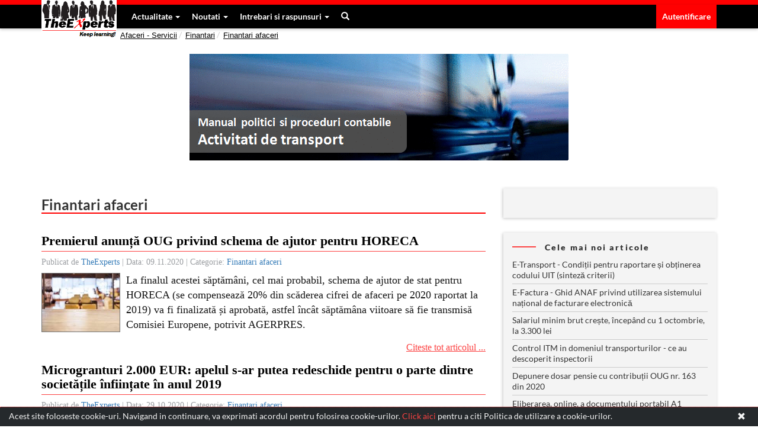

--- FILE ---
content_type: text/html; charset=utf-8
request_url: https://www.theexperts.ro/finantari-afaceri
body_size: 9928
content:
<!DOCTYPE html>
<html dir="ltr" lang="ro">

	<head>
		<meta charset="utf-8">
		<meta http-equiv="X-UA-Compatible" content="IE=edge">
		<meta name="viewport" content="width=device-width, initial-scale=1">
				<title>Finantari afaceri - Informatii actualizate | TheExperts.ro</title>
		
		<meta property="fb:app_id" content="125055954810077"/>


		<base href="https://www.theexperts.ro/" />
				<meta name="description" content="Finantari afaceri: noutati legislative, articole, exemple si studii de caz, solutii date de specialisti, monografii, discutii in forum." />
								<link href="https://www.theexperts.ro/image/data/theexpertslogo.png" rel="icon" />
						<link href="https://www.theexperts.ro/finantari-afaceri" rel="canonical" />
						<!-- <link href="//maxcdn.bootstrapcdn.com/bootstrap/3.3.7/css/bootstrap.min.css" rel="stylesheet"> -->
		<!-- <link href="catalog/view/theme/bootstrap3/css/bootstrap.min.css" rel="stylesheet"> -->
		<link href="catalog/view/theme/bootstrap3/css/all_minified.css" rel="stylesheet">

		
				<!-- <link href="catalog/view/theme/bootstrap3/css/video-js.css" rel="stylesheet">
		<link href="catalog/view/theme/bootstrap3/css/owl.carousel.min.css" rel="stylesheet">
		<link href="catalog/view/theme/bootstrap3/css/owl.theme.default.min.css" rel="stylesheet">
		<link href="catalog/view/theme/bootstrap3/css/font-awesome.min.css" rel="stylesheet">
		<link href="catalog/view/theme/bootstrap3/css/stylesheet.css" rel="stylesheet">
		<link href="catalog/view/theme/bootstrap3/css/custom.css" rel="stylesheet"> -->
		<script src="catalog/view/theme/bootstrap3/js/jquery-1.12.4.min.js"></script>
		<script src="catalog/view/theme/bootstrap3/js/jquery-migrate-1.4.1.min.js"></script>
		<script src="catalog/view/theme/bootstrap3/js/bootstrap.min.js"></script>
				<script src="catalog/view/theme/bootstrap3/js/socialite.min.js"></script>
		
		<script src="catalog/view/theme/bootstrap3/js/owl.carousel.min.js"></script>
		<script src="catalog/view/theme/bootstrap3/js/common.js"></script>
				<!-- HTML5 shim and Respond.js for IE8 support of HTML5 elements and media queries -->
		<!-- WARNING: Respond.js doesn't work if you view the page via file:// -->
		<!--[if lt IE 9]>
      <script src="https://oss.maxcdn.com/html5shiv/3.7.2/html5shiv.min.js"></script>
      <script src="https://oss.maxcdn.com/respond/1.4.2/respond.min.js"></script>
    <![endif]-->
				<script data-ad-client="ca-pub-1482195561843806" async src="https://pagead2.googlesyndication.com/pagead/js/adsbygoogle.js"></script>




<!-- Global site tag (gtag.js) - Google Analytics -->
<script async src="https://www.googletagmanager.com/gtag/js?id=UA-110782828-1"></script>
<script>
  window.dataLayer = window.dataLayer || [];
  function gtag(){dataLayer.push(arguments);}
  gtag('js', new Date());

  gtag('config', 'UA-110782828-1');
</script>


		<link rel="manifest" href="/manifest.json"   />
<script  src="https://cdn.onesignal.com/sdks/OneSignalSDK.js" async=""></script>
<script>
  var OneSignal = window.OneSignal || [];
  OneSignal.push(function() {
    OneSignal.init({
      appId: "b66e95b6-092a-4b5c-ab47-231879ad2703",
    });
  });
</script>




	</head>

	<body>
					<div class="cookie_consent">
				Acest site foloseste cookie-uri. Navigand in continuare, va exprimati acordul pentru folosirea cookie-urilor. <a href="https://www.theexperts.ro/cookies">Click aici</a> pentru a citi Politica de utilizare a cookie-urilor.
				<button type="button"><span class="glyphicon glyphicon-remove" aria-hidden="true"></span></button>
			</div>
			<script>
			$(".cookie_consent button").on('click', function(){
				$.ajax({
					url: "index.php?route=common/home/cookie",
					success: function() {
						$(".cookie_consent").fadeOut(300);
					}
				});
			});
			</script>
		
		
		
		<div id="fb-root"></div>
		<script>(function(d, s, id) {
		  var js, fjs = d.getElementsByTagName(s)[0];
		  if (d.getElementById(id)) return;
		  js = d.createElement(s); js.id = id;
		  js.src = "//connect.facebook.net/ro_RO/sdk.js#xfbml=1&version=v2.10&appId=125055954810077";
		  fjs.parentNode.insertBefore(js, fjs);
		}(document, 'script', 'facebook-jssdk'));</script>

		<div id="adaugat-in-cos" style="display: none;">
			<div>Produsul a fost adaugat in cos</div>
			<button type="button" class="btn btn-default" onclick="$('#adaugat-in-cos').fadeOut(300);">Vezi alte produse din magazin</button>
			<a href="https://www.theexperts.ro/index.php?route=checkout/simplecheckout" class="btn btn-primary">Finalizeaza comanda</a>
		</div>
		<div class="header-dummy"></div>
		<header>
			<nav class="navbar navbar-default" id="nv-header">
				<div class="container">
					<div class="navbar-header">
						<button type="button" class="navbar-toggle collapsed" data-toggle="collapse" data-target="#navbar-header" aria-expanded="false">
							<span class="sr-only">Toggle navigation</span>
							<span class="icon-bar"></span>
							<span class="icon-bar"></span>
							<span class="icon-bar"></span>
						</button>

						<button type="button" class="hidden-md hidden-lg header-mobile-search" onclick="$('.header-search-wrap').toggleClass('active');"><span class="glyphicon glyphicon-search" aria-hidden="true"></span></button>

						<a class="navbar-brand" href="https://www.theexperts.ro/"><img src="https://www.theexperts.ro/image/data/theexpertslogo.png" class="img-responsive" /></a>
					</div>
					<div class="collapse navbar-collapse" id="navbar-header">
						<ul class="nav navbar-nav" style="position: relative">
																								<li class="dropdown">
										<a href="#" class="dropdown-toggle" data-toggle="dropdown" role="button" aria-haspopup="true" aria-expanded="false">Actualitate <span class="caret"></span></a>
										<ul class="dropdown-menu">
																							<li><a href="https://www.theexperts.ro/tag-somaj-tehnic">Somaj tehnic</a></li>
																							<li><a href="https://www.theexperts.ro/tag-certificat-de-situatie-de-urgenta">Certificate de Situatie de Urgenta</a></li>
																							<li><a href="https://www.theexperts.ro/index.php?route=article%2Fsearch&amp;search=online">Relatia ONLINE cu statul</a></li>
																							<li><a href="https://www.theexperts.ro/drepturi-salariale">Drepturi salariale 2020</a></li>
																					</ul>
									</li>
																																<li class="dropdown">
										<a href="#" class="dropdown-toggle" data-toggle="dropdown" role="button" aria-haspopup="true" aria-expanded="false">Noutati <span class="caret"></span></a>
										<ul class="dropdown-menu">
																							<li><a href="https://www.theexperts.ro/fiscalitate">Fiscalitate</a></li>
																							<li><a href="https://www.theexperts.ro/contabilitate">Contabilitate</a></li>
																							<li><a href="https://www.theexperts.ro/resurse-umane">Resurse umane</a></li>
																							<li><a href="https://www.theexperts.ro/juridic">Juridic</a></li>
																							<li><a href="https://www.theexperts.ro/profesii">Profesii</a></li>
																							<li><a href="https://www.theexperts.ro/afaceri-servicii">Afaceri - servicii</a></li>
																							<li><a href="https://www.theexperts.ro/diverse">Diverse</a></li>
																					</ul>
									</li>
																																<li class="dropdown">
										<a href="#" class="dropdown-toggle" data-toggle="dropdown" role="button" aria-haspopup="true" aria-expanded="false">Intrebari si raspunsuri <span class="caret"></span></a>
										<ul class="dropdown-menu">
																							<li><a href="https://www.theexperts.ro/forum?ask_question=true">Adreseaza o intrebare in forum</a></li>
																							<li><a href="https://www.theexperts.ro/ofera-un-raspuns">Ofera un raspuns in forum</a></li>
																							<li><a href="https://www.theexperts.ro/notificari">Intrebarile mele / notificari</a></li>
																							<li><a href="https://www.theexperts.ro/forum">Ultimele discutii</a></li>
																							<li><a href="https://www.theexperts.ro/subiecte-de-discutie">Categorii forum</a></li>
																					</ul>
									</li>
															
							<li class="header-search hidden-xs hidden-sm">
								<a onclick="$('.header-search-wrap').toggleClass('active');"><span class="hidden-sm hidden-md hidden-lg" style="margin-right: 5px;">Cautare</span> <span class="glyphicon glyphicon-search" aria-hidden="true"></span></a>
							</li>


						</ul>
						<ul class="nav navbar-nav navbar-right">
															<li class="navbar-auth-link">
									<!-- <a href="https://www.theexperts.ro/index.php?route=account/login" class="hidden-sm hidden-md hidden-lg">Autentificare</a> -->
									<a onclick="$('#auth-modal').toggle();" style="cursor: pointer" class="hidden-xs2">Autentificare</a>
									<div id="auth-modal" style="display:none;">
										<!-- <h4>Autentificare</h4> -->
										<div class="text-right">
											<a onclick="$('#auth-modal').toggle();" class="auth-modal-close">Inchide</a>
										</div>
										<label for="auth_email">Email</label>
										<input type="text" id="auth_email" name="auth_email" value="" class="form-control" />

										<label for="auth_password">Parola</label>
										<input type="password" id="auth_password" name="auth_password" value="" class="form-control" />

										<button type="button" onclick="authTry();" class="btn btn-primary btn-block">Autentificare</button>

										<script>
										$('.navbar-auth-link input').keypress(function (e) {
											if (e.which == 13) {
												authTry();
											}
										});
										</script>

										<div class="text-center"><a href="https://www.theexperts.ro/index.php?route=account/simpleregister">Nu ai cont? Creeaza-ti unul gratuit!</a></div>
										<div class="text-center"><a href="https://www.theexperts.ro/index.php?route=account/forgotten">Ai uitat parola?</a></div>
									</div>

									<script>
									function authTry() {
										var aemail = $("#auth_email").val();
										var apass = $("#auth_password").val();

										$.ajax({
											url: 'https://www.theexperts.ro/index.php?route=account/login/ajaxlogin',
											data: {
												email: aemail,
												password: apass
											},
											type: 'POST',
											success: function(result) {
												if(result == 'true') location.reload();
												else alert(result);
											}
										});
									}


									</script>
								</li>
																					
						</ul>
					</div>

					<div class="header-search-wrap">
						<a onclick="$('.header-search-wrap').toggleClass('active');"><span class="glyphicon glyphicon-remove" aria-hidden="true"></span></a>
						<div class="header-search-box-content">
							<form action="https://www.theexperts.ro/cautare" id="cse-search-box">
							  <div>
							    <input type="hidden" name="cx" value="partner-pub-1482195561843806:7354052277" />
							    <input type="hidden" name="cof" value="FORID:10" />
							    <input type="hidden" name="ie" value="UTF-8" />
								<div class="input-group">
									<input type="text" name="q" size="35" class="form-control" />
									<span class="input-group-btn">
							    		<input type="submit" name="sa" value="   Cauta   " class="btn btn-primary" />
									</span>
								</div>
							  </div>
							</form>

							<script type="text/javascript" src="https://www.google.ro/coop/cse/brand?form=cse-search-box&amp;lang=ro"></script>
						</div>
					</div>
				</div>
			</nav>

		</header>

		<div class="breadcrumb-wrap">
			<div class="container">


			</div>
		</div>

		<!-- <gcse:search></gcse:search>
		<script>
		(function() {
		  var cx = '005096073053796246341:ch9wgdwmvvg'; // Insert your own Custom Search engine ID here
		  var gcse = document.createElement('script'); gcse.type = 'text/javascript'; gcse.async = true;
		  gcse.src = (document.location.protocol == 'https' ? 'https:' : 'http:') +
		      '//www.google.com/cse/cse.js?cx=' + cx;
		  var s = document.getElementsByTagName('script')[0]; s.parentNode.insertBefore(gcse, s);
		})();
		</script> -->

								<div class="header-middle" style="background: #ffffff">
				<div class="container">
					<a href="https://www.politici-contabile.ro/">																																		<div class="hidden-sm hidden-md hidden-lg "><table border="0" width="100%">

	<tr>
		<td align="center">


		
<script async src="https://pagead2.googlesyndication.com/pagead/js/adsbygoogle.js"></script>
<!-- 0-Header-T-Adapt -->
<ins class="adsbygoogle"
     style="display:block"
     data-ad-client="ca-pub-1482195561843806"
     data-ad-slot="3489923196"
     data-ad-format="auto"
     data-full-width-responsive="true"></ins>
<script>
     (adsbygoogle = window.adsbygoogle || []).push({});
</script>


                 </td>
	</tr>

</table>
</div>
																																			<img src="image/data/Reclame/Manual.gif" class="img-responsive hidden-xs hidden-md hidden-lg " />
																																			<img src="image/data/Reclame/Manual.gif" class="img-responsive hidden-xs hidden-sm hidden-lg " />
																																			<img src="image/data/Reclame/Manual.gif" class="img-responsive hidden-xs hidden-sm hidden-md " />
																		</a>				</div>
			</div>
		
		<script>
		$(document).ready(function(){
			$("ol.breadcrumb").appendTo(".breadcrumb-wrap .container");
		});
		function articleSearch() {
			location = 'https://www.theexperts.ro/index.php?route=article/search&search='+$("#header-search-input").val();
		}
		</script>


							<!-- <div id="article_search">
								<div class="input-group">
									<input type="text" name="header_search" value="" class="form-control" id="header-search-input" />
									<span class="input-group-btn">
										<button class="btn btn-default" type="button" onclick="articleSearch();">Cauta</button>
									</span>

								</div>
							</div> -->





		<div id="container" class="container">
						
			<div id="notification" class="hidden-print"></div>
			<div class="row">

				
				
<div class="col-xs-12 col-sm-12 col-md-8">
	<div class="article-categories">
		<ol class="breadcrumb">
						<li>
				<a href="https://www.theexperts.ro/afaceri-servicii">
					Afaceri - Servicii				</a>
			</li>
						<li>
				<a href="https://www.theexperts.ro/finantari">
					Finantari				</a>
			</li>
						<li>
				<a href="https://www.theexperts.ro/finantari-afaceri">
					Finantari afaceri				</a>
			</li>
					</ol>

		<div class="page-header">
			<h1>Finantari afaceri</h1>
		</div>

					<div class="home-articles">
				<div class="row">
											<div class="col-xs-12 col-sm-12">
															<div class="home-article">
									<h3 class="title"><a href="https://www.theexperts.ro/finantari-afaceri/schema-de-ajutor-de-stat-pentru-horeca">Premierul anunță OUG privind schema de ajutor pentru HORECA</a></h3>
									<h4 class="subtitle">Publicat de <a href="https://www.theexperts.ro/autor/theexperts"><span>TheExperts</span></a> | Data: <span>09.11.2020</span> | Categorie: <a href="https://www.theexperts.ro/finantari-afaceri"><span>Finantari afaceri</span></a></h4>
									<div class="description">
										<img src="https://www.theexperts.ro/image/cache/data/First_page/impozit-specific-1-200x150.jpg" />										La finalul acestei săptăm&acirc;ni, cel mai probabil, schema de ajutor de stat pentru HORECA (se compensează 20% din scăderea cifrei de afaceri pe 2020 raportat la 2019) va fi finalizată și aprobată, astfel &icirc;nc&acirc;t săptăm&acirc;na viitoare să fie transmisă Comisiei Europene, potrivit AGERPRES.
									</div>
									<div class="details">
										<a href="https://www.theexperts.ro/finantari-afaceri/schema-de-ajutor-de-stat-pentru-horeca">Citeste tot articolul ...</a>
																			</div>
								</div>
													</div>
											<div class="col-xs-12 col-sm-12">
															<div class="home-article">
									<h3 class="title"><a href="https://www.theexperts.ro/finantari-afaceri/microgranturi-2-000-eur-apelul-s-ar-putea-redeschide">Microgranturi 2.000 EUR: apelul s-ar putea redeschide pentru o parte dintre societățile înființate în anul 2019</a></h3>
									<h4 class="subtitle">Publicat de <a href="https://www.theexperts.ro/autor/theexperts"><span>TheExperts</span></a> | Data: <span>29.10.2020</span> | Categorie: <a href="https://www.theexperts.ro/finantari-afaceri"><span>Finantari afaceri</span></a></h4>
									<div class="description">
										<img src="https://www.theexperts.ro/image/cache/data/First_page/curs-de-schimb-200x150.jpg" />										Apelul pentru microgranturile de 2.000 EUR s-ar putea redeschide pentru o parte dintre societățile &icirc;nființate &icirc;n 2019, cifra de afaceri de afaceri necesară participării urm&acirc;nd a se calcula &icirc;n funcție de numărul de luni de funcționare.
									</div>
									<div class="details">
										<a href="https://www.theexperts.ro/finantari-afaceri/microgranturi-2-000-eur-apelul-s-ar-putea-redeschide">Citeste tot articolul ...</a>
																			</div>
								</div>
													</div>
											<div class="col-xs-12 col-sm-12">
															<div class="home-article">
									<h3 class="title"><a href="https://www.theexperts.ro/finantari-afaceri/granturi-capital-de-lucru-lansare-inscrieri">Astăzi, ora 10:00, se lansează formularul electronic de înscriere în cadrul măsurii 2 “Granturi pentru capital de lucru”.</a></h3>
									<h4 class="subtitle">Publicat de <a href="https://www.theexperts.ro/autor/theexperts"><span>TheExperts</span></a> | Data: <span>22.10.2020</span> | Categorie: <a href="https://www.theexperts.ro/finantari-afaceri"><span>Finantari afaceri</span></a></h4>
									<div class="description">
										<img src="https://www.theexperts.ro/image/cache/data/First_page/bani-200x150.jpg" />										Astăzi, la ora 10 &icirc;ncep &icirc;nscrierile &icirc;n cadrul Măsurii 2 - &quot;Granturi pentru capital de lucru&quot; din cadrul schemei de ajutor de stat instituită prin OUG 130 din 31 iulie 2020 privind unele măsuri pentru acordarea de sprijin financiar din fonduri externe nerambursabile.
									</div>
									<div class="details">
										<a href="https://www.theexperts.ro/finantari-afaceri/granturi-capital-de-lucru-lansare-inscrieri">Citeste tot articolul ...</a>
																			</div>
								</div>
													</div>
											<div class="col-xs-12 col-sm-12">
															<div class="home-article">
									<h3 class="title"><a href="https://www.theexperts.ro/finantari-afaceri/peste-29-000-aplicanti-pentru-microgranturile-de-2000-eur">Peste 29.000 aplicanți pentru microgranturile de 2.000 EUR</a></h3>
									<h4 class="subtitle">Publicat de <a href="https://www.theexperts.ro/autor/theexperts"><span>TheExperts</span></a> | Data: <span>22.10.2020</span> | Categorie: <a href="https://www.theexperts.ro/finantari-afaceri"><span>Finantari afaceri</span></a></h4>
									<div class="description">
										<img src="https://www.theexperts.ro/image/cache/data/First_page/curs-de-schimb-200x150.jpg" />										29.250 de aplicanți s-au &icirc;nscris pentru accesarea fondurilor nerambursabile din cadrul primei măsuri a granturilor &icirc;n valoare de 1 miliard de euro, anunță MEEMA. Cei mai mulți aplicanți, din București, Cluj și Brașov.
									</div>
									<div class="details">
										<a href="https://www.theexperts.ro/finantari-afaceri/peste-29-000-aplicanti-pentru-microgranturile-de-2000-eur">Citeste tot articolul ...</a>
																			</div>
								</div>
													</div>
											<div class="col-xs-12 col-sm-12">
															<div class="home-article">
									<h3 class="title"><a href="https://www.theexperts.ro/finantari-afaceri/pragul-cifrei-de-afaceri-pentru-2019-microgranturi">Pragul de 5.000 EUR, cifră de afaceri în 2019, pentru accesarea microgranturilor de 2.000 EUR, ar putea fi modificat</a></h3>
									<h4 class="subtitle">Publicat de <a href="https://www.theexperts.ro/autor/theexperts"><span>TheExperts</span></a> | Data: <span>21.10.2020</span> | Categorie: <a href="https://www.theexperts.ro/finantari-afaceri"><span>Finantari afaceri</span></a></h4>
									<div class="description">
										<img src="https://www.theexperts.ro/image/cache/data/First_page/curs-de-schimb-200x150.jpg" />										Pragul de 5.000 EUR, limita minimă a cifrei de afaceri pentru 2019, pentru &icirc;nscrierea la microgranturile de 2.000 EUR, ar putea fi modificată. Noul mod de calcul ar permite unora dintre firmele &icirc;nființate &icirc;n anul 2019 să beneficieze de microgrant.
									</div>
									<div class="details">
										<a href="https://www.theexperts.ro/finantari-afaceri/pragul-cifrei-de-afaceri-pentru-2019-microgranturi">Citeste tot articolul ...</a>
																			</div>
								</div>
													</div>
											<div class="col-xs-12 col-sm-12">
															<div class="home-article">
									<h3 class="title"><a href="https://www.theexperts.ro/finantari-afaceri/procedura-granturi-pentru-capital-de-lucru">Procedura de implementare a măsurii „Granturi pentru capital de lucru acordate IMM-urilor”, publicată în Monitorul Oficial.</a></h3>
									<h4 class="subtitle">Publicat de <a href="https://www.theexperts.ro/autor/theexperts"><span>TheExperts</span></a> | Data: <span>21.10.2020</span> | Categorie: <a href="https://www.theexperts.ro/finantari-afaceri"><span>Finantari afaceri</span></a></h4>
									<div class="description">
										<img src="https://www.theexperts.ro/image/cache/data/First_page/bani-200x150.jpg" />										A fost publicat ordinul 3083 - Ordin pentru aprobarea Procedurii de implementare a măsurii &bdquo;Granturi pentru capital de lucru acordate IMM-urilor&ldquo; din cadrul schemei de ajutor de stat instituite prin Ordonanța de urgență a Guvernului nr. 130/2020.
									</div>
									<div class="details">
										<a href="https://www.theexperts.ro/finantari-afaceri/procedura-granturi-pentru-capital-de-lucru">Citeste tot articolul ...</a>
																			</div>
								</div>
													</div>
											<div class="col-xs-12 col-sm-12">
															<div class="home-article">
									<h3 class="title"><a href="https://www.theexperts.ro/finantari-afaceri/granturi-fonduri-nerambursabile-firme-contabilitate">Codul CAEN 6920, introdus în lista codurilor eligibile pentru formele de sprijin din fonduri externe nerambursabile</a></h3>
									<h4 class="subtitle">Publicat de <a href="https://www.theexperts.ro/autor/theexperts"><span>TheExperts</span></a> | Data: <span>21.10.2020</span> | Categorie: <a href="https://www.theexperts.ro/finantari-afaceri"><span>Finantari afaceri</span></a></h4>
									<div class="description">
										<img src="https://www.theexperts.ro/image/cache/data/First_page/curs-de-schimb-200x150.jpg" />										Ieri a fost adoptată o Lege&nbsp;pentru aprobarea OUG 130/2020 prin care au fost aduse mai multe modificări formei inițiale a OUG. Printre altele, codul CAEN 6920 a fost introdus &icirc;n lista codurilor eligibile pentru formele de sprijin din fonduri externe, nerambursabile.
									</div>
									<div class="details">
										<a href="https://www.theexperts.ro/finantari-afaceri/granturi-fonduri-nerambursabile-firme-contabilitate">Citeste tot articolul ...</a>
																			</div>
								</div>
													</div>
											<div class="col-xs-12 col-sm-12">
															<div class="home-article">
									<h3 class="title"><a href="https://www.theexperts.ro/finantari-afaceri/data-lansare-masura-2-granturi-capital-de-lucru">MEEMA: Joi, 22 octombrie, se lansează etapa de înscriere în cadrul Măsurii 2 - Granturi pentru capital de lucru</a></h3>
									<h4 class="subtitle">Publicat de <a href="https://www.theexperts.ro/autor/theexperts"><span>TheExperts</span></a> | Data: <span>20.10.2020</span> | Categorie: <a href="https://www.theexperts.ro/finantari-afaceri"><span>Finantari afaceri</span></a></h4>
									<div class="description">
										<img src="https://www.theexperts.ro/image/cache/data/First_page/bani-200x150.jpg" />										MEEMA anunță lansarea etapei de &icirc;nscriere &icirc;n cadrul măsurii 2 &ldquo;Granturi pentru capital de lucru&rdquo; din cadrul schemei de ajutor de stat instituită prin OUG 130 din 31 iulie 2020 privind unele măsuri pentru acordarea de sprijin financiar din fonduri externe nerambursabile.
									</div>
									<div class="details">
										<a href="https://www.theexperts.ro/finantari-afaceri/data-lansare-masura-2-granturi-capital-de-lucru">Citeste tot articolul ...</a>
																			</div>
								</div>
													</div>
											<div class="col-xs-12 col-sm-12">
															<div class="home-article">
									<h3 class="title"><a href="https://www.theexperts.ro/finantari-afaceri/masura-2-granturi-capital-de-lucru-tutorial">Tutorial privind introducerea solicitării pentru măsura 2 - Granturi pentru capital de lucru</a></h3>
									<h4 class="subtitle">Publicat de <a href="https://www.theexperts.ro/autor/theexperts"><span>TheExperts</span></a> | Data: <span>20.10.2020</span> | Categorie: <a href="https://www.theexperts.ro/finantari-afaceri"><span>Finantari afaceri</span></a></h4>
									<div class="description">
										<img src="https://www.theexperts.ro/image/cache/data/First_page/curs-de-schimb-200x150.jpg" />										MEEMA pune la dispoziția celor interesați un tutorial menit să ușureze introducerea solicitării pentru măsura 2 - Granturi pentru capital de lucru. Reamintim că lansarea va avea loc joi, 22 octombrie 2020 iar &icirc;nscrierile se pot face p&acirc;nă pe data de 28 octombrie.&nbsp;
									</div>
									<div class="details">
										<a href="https://www.theexperts.ro/finantari-afaceri/masura-2-granturi-capital-de-lucru-tutorial">Citeste tot articolul ...</a>
																			</div>
								</div>
													</div>
											<div class="col-xs-12 col-sm-12">
															<div class="home-article">
									<h3 class="title"><a href="https://www.theexperts.ro/finantari-afaceri/granturi-pentru-capital-de-lucru-extras-revisal">Granturi pentru capital de lucru: extrasul REVISAL trebuie emis cu maxim 24 ore înaintea înscrierii</a></h3>
									<h4 class="subtitle">Publicat de <a href="https://www.theexperts.ro/autor/theexperts"><span>TheExperts</span></a> | Data: <span>20.10.2020</span> | Categorie: <a href="https://www.theexperts.ro/finantari-afaceri"><span>Finantari afaceri</span></a></h4>
									<div class="description">
										<img src="https://www.theexperts.ro/image/cache/data/First_page/bani-200x150.jpg" />										&Icirc;ntr-un anunț postat pe site-ul propriu, privitor la Granturile pentru capital de lucru (Măsura 2, pentru care etapa de &icirc;nscriere se lansează joi, 22 octombrie), MEEMA face precizări cu privire la extrasul REVISAL, care nu trebuie să fie mai vechi de 24 ore.
									</div>
									<div class="details">
										<a href="https://www.theexperts.ro/finantari-afaceri/granturi-pentru-capital-de-lucru-extras-revisal">Citeste tot articolul ...</a>
																			</div>
								</div>
													</div>
											<div class="col-xs-12 col-sm-12">
															<div class="home-article">
									<h3 class="title"><a href="https://www.theexperts.ro/finantari-afaceri/perioada-de-inscriere-microgranturi-2-000-eur">S-a prelungit perioada de înscriere pentru microgranturile de 2.000 EUR</a></h3>
									<h4 class="subtitle">Publicat de <a href="https://www.theexperts.ro/autor/theexperts"><span>TheExperts</span></a> | Data: <span>16.10.2020</span> | Categorie: <a href="https://www.theexperts.ro/finantari-afaceri"><span>Finantari afaceri</span></a></h4>
									<div class="description">
										<img src="https://www.theexperts.ro/image/cache/data/First_page/curs-de-schimb-200x150.jpg" />										IMM-urile, PFA-urile, ONG-urile și CMI-urile mai pot aplica pentru microgranturile de 2.000 Euro p&acirc;nă pe 21 octombrie, perioada de &icirc;nscriere, care trebuia să se termine astăzi, potrivit calendarului inițial, urm&acirc;nd a se prelungi.
									</div>
									<div class="details">
										<a href="https://www.theexperts.ro/finantari-afaceri/perioada-de-inscriere-microgranturi-2-000-eur">Citeste tot articolul ...</a>
																			</div>
								</div>
													</div>
											<div class="col-xs-12 col-sm-12">
															<div class="home-article">
									<h3 class="title"><a href="https://www.theexperts.ro/finantari-afaceri/cand-incep-masurile-2-si-3-ajutoare-de-stat">Ajutoare de stat pentru IMM: când încep Măsurile 2 și 3. Măsura 1 s-ar putea prelungi</a></h3>
									<h4 class="subtitle">Publicat de <a href="https://www.theexperts.ro/autor/theexperts"><span>TheExperts</span></a> | Data: <span>15.10.2020</span> | Categorie: <a href="https://www.theexperts.ro/finantari-afaceri"><span>Finantari afaceri</span></a></h4>
									<div class="description">
										<img src="https://www.theexperts.ro/image/cache/data/First_page/curs-de-schimb-200x150.jpg" />										După ce, la &icirc;nceputul săptăm&acirc;nii, a fost lansată etapa de &icirc;nscrieri &icirc;n Măsura 1, se preconizează că la sf&acirc;rșitul lunii octombrie, respectiv la &icirc;nceputul lunii Noiembrie se vor lansa următoarele două programe, respectiv Măsura 2 și Măsura 3.
									</div>
									<div class="details">
										<a href="https://www.theexperts.ro/finantari-afaceri/cand-incep-masurile-2-si-3-ajutoare-de-stat">Citeste tot articolul ...</a>
																			</div>
								</div>
													</div>
											<div class="col-xs-12 col-sm-12">
															<div class="home-article">
									<h3 class="title"><span>Discutie:</span> <a href="https://www.theexperts.ro/forum/finantari/grant-2020">Grant 2020</a></h3>
									<h4 class="subtitle">Discutie in forum, inceputa la data de <span>12.10.2020</span> | Categorie: <a href="https://www.theexperts.ro/subiecte-de-discutie/finantari"><span>Finantari</span></a></h4>
									<div class="description">
										M-am inscris, am completat toate documentele solicitate privind ajutorul de stat OUG 130, Schema 1, IMM cu zero angajati.am dus procedura pana la capat, mai putin &quot;Documente atasate&quo...									</div>
									<div class="details">
										<a href="https://www.theexperts.ro/forum/finantari/grant-2020">Urmareste discutia ...</a>
									</div>
								</div>
													</div>
											<div class="col-xs-12 col-sm-12">
															<div class="home-article">
									<h3 class="title"><a href="https://www.theexperts.ro/finantari-afaceri/microgranturi-2-000-eur-lansare-inscrieri">Microgranturi 2.000 EUR - s-a lansat etapa de înscrieri în cadrul măsurii 1</a></h3>
									<h4 class="subtitle">Publicat de <a href="https://www.theexperts.ro/autor/theexperts"><span>TheExperts</span></a> | Data: <span>12.10.2020</span> | Categorie: <a href="https://www.theexperts.ro/finantari-afaceri"><span>Finantari afaceri</span></a></h4>
									<div class="description">
										<img src="https://www.theexperts.ro/image/cache/data/First_page/curs-de-schimb-200x150.jpg" />										Microgranturi 2.000 EUR - MEEMA a&nbsp;lansat atapa de &icirc;nscrieri &icirc;n cadrul măsurii 1 - Microgranturi acordate din fonduri externe nerambursabile firmelor fără salariați, PFA-urilor &icirc;n ONG-urilor din anumite domenii de activitate, PFA/CMI și anumite condiții.
									</div>
									<div class="details">
										<a href="https://www.theexperts.ro/finantari-afaceri/microgranturi-2-000-eur-lansare-inscrieri">Citeste tot articolul ...</a>
																			</div>
								</div>
													</div>
											<div class="col-xs-12 col-sm-12">
															<div class="home-article">
									<h3 class="title"><a href="https://www.theexperts.ro/finantari-afaceri/microgranturi-2000-eur-procedura-video">Microgranturi 2.000 EUR - Luni, 12 octombrie, ora 10:00, se lansează formularul electronic de înscriere</a></h3>
									<h4 class="subtitle">Publicat de <a href="https://www.theexperts.ro/autor/theexperts"><span>TheExperts</span></a> | Data: <span>09.10.2020</span> | Categorie: <a href="https://www.theexperts.ro/finantari-afaceri"><span>Finantari afaceri</span></a></h4>
									<div class="description">
										<img src="https://www.theexperts.ro/image/cache/data/First_page/microgranturi-200x150.jpg" />										MEEMA anunță că luni, 12 octombrie, ora 10:00, se lansează formularul electronic de &icirc;nscriere pentru microgranturile de 2.000 EUR. Vezi care sunt condițiile pentru &icirc;nscriere, actele necesare precum și modalitatea de lucru &icirc;ntr-un VIDEO pus la dispoziție de Minister.
									</div>
									<div class="details">
										<a href="https://www.theexperts.ro/finantari-afaceri/microgranturi-2000-eur-procedura-video">Citeste tot articolul ...</a>
																			</div>
								</div>
													</div>
											<div class="col-xs-12 col-sm-12">
															<div class="home-article">
									<h3 class="title"><a href="https://www.theexperts.ro/finantari-afaceri/coduri-caen-exceptate-de-la-microgranturi-de-2000-eur">Lista codurilor CAEN exceptate din cadrul schemei de ajutor de stat instituită prin OUG 130/2020</a></h3>
									<h4 class="subtitle">Publicat de <a href="https://www.theexperts.ro/autor/theexperts"><span>TheExperts</span></a> | Data: <span>09.10.2020</span> | Categorie: <a href="https://www.theexperts.ro/finantari-afaceri"><span>Finantari afaceri</span></a></h4>
									<div class="description">
										<img src="https://www.theexperts.ro/image/cache/data/First_page/bani-200x150.jpg" />										Lista codurilor CAEN exceptate din cadrul schemei de ajutor de stat instituită prin OUG 130 / 2020 privind unele măsuri pentru acordarea de sprijin financiar din fonduri externe nerambursabile, aferente Programului operațional Competitivitate 2014-2020.
									</div>
									<div class="details">
										<a href="https://www.theexperts.ro/finantari-afaceri/coduri-caen-exceptate-de-la-microgranturi-de-2000-eur">Citeste tot articolul ...</a>
																			</div>
								</div>
													</div>
											<div class="col-xs-12 col-sm-12">
															<div class="home-article">
									<h3 class="title"><span>Discutie:</span> <a href="https://www.theexperts.ro/forum/finantari/daca-deja-am-obtinut-pe-firma-o-linie-de-credit-prin-imm-imvest-se-mai-poate-cere-si-inca-un-credit-pentru-investitii-">Daca deja am obtinut pe firma o linie de credit prin IMM IMVEST se mai poate cere si inca un credit pentru investitii?</a></h3>
									<h4 class="subtitle">Discutie in forum, inceputa la data de <span>13.06.2020</span> | Categorie: <a href="https://www.theexperts.ro/subiecte-de-discutie/finantari"><span>Finantari</span></a></h4>
									<div class="description">
										Buna ziua,firma este in domeniul turistic are ca activitate pensiune si restaurant ,am obtinut o linie de credit prin IMM IMVEST pentru plati furnizori si salarii si as dori sa mai obtin pe ...									</div>
									<div class="details">
										<a href="https://www.theexperts.ro/forum/finantari/daca-deja-am-obtinut-pe-firma-o-linie-de-credit-prin-imm-imvest-se-mai-poate-cere-si-inca-un-credit-pentru-investitii-">Urmareste discutia ...</a>
									</div>
								</div>
													</div>
									</div>
			</div>
		
		<div class="btn-pagination links"> <b class="btn btn-primary btn-selected">1</b>  <a class="btn btn-default" href="https://www.theexperts.ro/finantari-afaceri?page=2">2</a>  <a class="btn btn-default" href="https://www.theexperts.ro/finantari-afaceri?page=2">&gt;</a> <a class="btn btn-default" href="https://www.theexperts.ro/finantari-afaceri?page=2">&gt;|</a> </div>
	</div>
</div>

<div class="col-xs-12 col-sm-12 col-md-4">
	<div class="widget-wrap">
			<div class="widget">
			<!-- <div class="widget-title">Reclama</div> -->

			<div class="widget-content"><div class="fb-page" 
  data-href="https://www.facebook.com/TheExperts.ro/"
  data-width="380" 
  data-hide-cover="false"
  data-show-facepile="false"></div></div>
		</div>
			<div class="widget">
			<!--  -->

			<div class="widget-content"><div class="widget-title">Cele mai noi articole</div><ul class="list-unstyled widget-last-articles"><li><a href="https://www.theexperts.ro/noutati-diverse/e-transport-conditii-raportare-obtinerea-codului-uit">E-Transport - Condiții pentru raportare și obținerea codului UIT (sinteză criterii)</a></li><li><a href="https://www.theexperts.ro/facturarea/e-factura-ghid-publicat-de-anaf-pentru-2024">E-Factura - Ghid ANAF privind utilizarea sistemului național de facturare electronică</a></li><li><a href="https://www.theexperts.ro/drepturi-salariale/salariul-minim-brut-octombrie-2023-3-300-lei">Salariul minim brut crește, începând cu 1 octombrie, la 3.300 lei</a></li><li><a href="https://www.theexperts.ro/controale-itm/control-itm-transporturi-2020">Control ITM in domeniul transporturilor - ce au descoperit inspectorii</a></li><li><a href="https://www.theexperts.ro/pensii-pensionare-pensionari/depunere-dosar-pensie-cu-contributii-oug-nr-163-din-2020">Depunere dosar pensie cu contribuții OUG nr. 163 din 2020</a></li><li><a href="https://www.theexperts.ro/noutati-diverse/obtinere-formular-a1-online">Eliberarea, online, a documentului portabil A1 pentru lucrătorii detașați în spațiul comunitar</a></li><li><a href="https://www.theexperts.ro/contracte-de-munca/ghid-telemunca-munca-la-domiciliu-program-individualizat">Ghid privind desfășurarea activității în regim de muncă la domiciliu / telemuncă / program individualizat de muncă</a></li><li><a href="https://www.theexperts.ro/contracte-de-munca/telemunca-vs-munca-la-domiciliu-comparatie">Studiu comparativ: diferența între telemuncă și munca la domiciliu</a></li><li><a href="https://www.theexperts.ro/contracte-de-munca/munca-la-domiciliu-sau-in-regim-de-telemunca-obligatorii">MMPS: Anunț cu privire la telemuncă sau muncă la domiciliu</a></li><li><a href="https://www.theexperts.ro/raportari-contabile-semestriale/cifra-de-afaceri-raportari-contabile-semestriale">Raportările contabile vor fi depuse doar de către societățile cu cifra de afaceri mai mare de 1.000.000 EUR</a></li></ul></div>
		</div>
			<div class="widget">
			<!-- <div class="widget-title">Abonare Newsletter</div> -->

			<div class="widget-content"><p><iframe align="top" frameborder="0" height="85" name="I1" scrolling="no" src="https://www.theexperts.ro/abonare.htm" width="100%">Your browser does not support inline frames or is currently configured not to display inline frames.</iframe></p>
</div>
		</div>
			<div class="widget">
			<!--  -->

			<div class="widget-content"><div class="widget-title">Ultimele discutii din forum</div><ul class="list-unstyled widget-last-articles"><li><a href="https://www.theexperts.ro/forum/alte-probleme-contabile/plati-numerar">Plati numerar</a></li><li><a href="https://www.theexperts.ro/forum/contractul-de-munca/sanctionarea-angajatului-">Sancționarea angajatului.</a></li><li><a href="https://www.theexperts.ro/forum/registre-formulare-documente/problema-completare-factura-la-cumparare-marfa">Problema completare factura la cumparare marfa</a></li><li><a href="https://www.theexperts.ro/forum/alte-probleme-contabile/concediu-medical-2">Concediu medical</a></li><li><a href="https://www.theexperts.ro/forum/taxa-pe-valoarea-adaugata/buna-ziua-va-rog-sa-mi-spuneti-eu-sunt-neplatitor-de-tva-pot-factura-in-ue-si-cine-trebuie-sa-plateasca-tva-ul-multumesc-">Bună ziua.Vă rog să-mi spuneți, eu sunt neplătitor de TVA, pot factura în UE și cine trebuie să plătească TVA -ul? Mulțumesc . </a></li><li><a href="https://www.theexperts.ro/forum/alte-probleme-fiscale/certificat-fiscal-de-la-anaf-online">certificat fiscal de la ANAF online</a></li><li><a href="https://www.theexperts.ro/forum/situatii-financiare-si-raportari-contabile/majorarea-capitalului-social">Majorarea capitalului social</a></li><li><a href="https://www.theexperts.ro/forum/alte-probleme-contabile/modificare-date-factura">Modificare date factura</a></li><li><a href="https://www.theexperts.ro/forum/profesii-liberale-in-general/indemnizatie-de-instalare">indemnizatie de instalare</a></li><li><a href="https://www.theexperts.ro/forum/reglementari-contabile/amortizare-masina-cabinet-stomatologic">Amortizare masina cabinet stomatologic</a></li></ul></div>
		</div>
			<div class="widget">
			<!--  -->

			<div class="widget-content"><div class="fb-page" data-href="https://www.facebook.com/TheExperts.ro/" data-tabs="timeline" data-small-header="false" data-adapt-container-width="true" data-hide-cover="false" data-show-facepile="true"><blockquote cite="https://www.facebook.com/TheExperts.ro/" class="fb-xfbml-parse-ignore"><a href="https://www.facebook.com/TheExperts.ro/">TheExperts.ro</a></blockquote></div></div>
		</div>
			<div class="widget">
			<!--  -->

			<div class="widget-content"><div class="widget-title">Top consultanti TheExperts</div><div class="widget-consultant-title">Consultantul zilei</div><div class="widget-consultant-info"><img src="https://www.theexperts.ro/image/cache/profile/13_1513356557_6269-75x75.jpg" /><div class="widget-consultant-name">Enu</div><div class="text-right"><a href="https://www.theexperts.ro/index.php?route=forum/profile&customer_id=13">Detalii consultant</a></div></div></div>
		</div>
	</div>
</div>

			</div>
		</div>

		<footer>
			<div class="footer-top">
				<div class="container">
					<div class="row">
						<!-- <div class="col-xs-12 col-sm-12 col-md-3">
							<img src="image/data/theexpertslogo.png" class="img-responsive" />
							<div class="footer-description">
								Lorem ipsum dolor sit amet, consectetur adipiscing elit. Donec faucibus eget est eget vestibulum. Nulla vel laoreet nisi. Sed ac ullamcorper massa
							</div>
						</div> -->
						<div class="col-xs-12 col-sm-12 col-md-4">
							<h3>Categorii site</h3>
							<ul class="list-unstyled">
								<li><a href="https://www.theexperts.ro/">Site TheExperts.ro</a></li>
								<li><a href="https://www.theexperts.ro/forum">Forum TheExperts.ro</a></li>
								<!-- <li><a href="#">Magazin</a></li> -->
								<!-- <li><a href="https://www.theexperts.ro/index.php?route=course/course">Platforma E-Learning</a></li> -->
								<li><a href="http://www.politici-contabile.ro/" target="_blank">Manual politici contabile</a></li>
							</ul>
						</div>
						<div class="col-xs-12 col-sm-12 col-md-4">
							<h3>Afla mai multe</h3>
							<ul class="list-unstyled">
																	<li><a href="https://www.theexperts.ro/index.php?route=information/information&amp;information_id=4">Despre noi</a></li>
																	<li><a href="https://www.theexperts.ro/termeni-si-conditii">Termeni si conditii</a></li>
																	<li><a href="https://www.theexperts.ro/confidentialitate">Confidentialitate</a></li>
																	<li><a href="https://www.theexperts.ro/cookies">Politica de utilizare a cookie-urilor</a></li>
																<li><a href="http://www.anpc.gov.ro/" target="_blank" rel="nofollow">ANPC</a></li>
							</ul>
						</div>
						<div class="col-xs-12 col-sm-12 col-md-4">
							<h3>Tine legatura cu noi</h3>
							<ul class="list-unstyled">
								<li><a href="https://www.facebook.com/TheExperts.ro/" target="_blank">Pagina Facebook</a></li>
								<li><a href="https://www.facebook.com/groups/theexperts.ro/" target="_blank">Grup Facebook</a></li>
								<li><a href="https://plus.google.com/communities/109367634675033670083" target="_blank">Google+</a></li>
								<li><a href="https://www.youtube.com/TheExpertsRO" target="_blank">Youtube</a></li>
								<!-- <li><a style="cursor: pointer;" onclick="returnSiteEmail(this)" target="_blank">Email</a></li>
								<li><a style="cursor: pointer;" onclick="returnSiteTelephone(this)" target="_blank">Telefon</a></li> -->
								<li><a href="https://www.theexperts.ro/contact">Contact</a></li>
							</ul>
						</div>
					</div>
				</div>
			</div>
			<div class="footer-copy">
				<div class="container">
					Copyright &copy;2017 Theexperts<br/>
					Web Design By <a href="https://www.itexclusiv.ro" title="IT eXclusiv" target="_blank">ITeXclusiv.ro</a>
				</div>
			</div>
		</footer>
	</body>
</html>


--- FILE ---
content_type: text/html
request_url: https://www.theexperts.ro/abonare.htm
body_size: 835
content:
<!-- Begin Sendmachine hosted form v1 -->
  
<style> 
.btnshape {
  color: #FFFFFF;
  background: #333333;
  font-weight: bold;
  border: 1px solid #900;
  height: 28px;
  width:100px
}
 
.btnshape:hover {
  color: #FFFFFF;
  background: #951F15;
  cursor: pointer;
  cursor:hand;
}

.inputs {
    width: 180px;
    padding: 5px 5px;
    font-family: verdana;
    font-weight: 400;
    font-size: 12px;
    color: #9D9E9E;
    text-shadow: 1px 1px 0 rgba(256, 256, 256, 1.0);
    background: #FFF;
    border: 1px solid #FFF;
    border-radius: 5px;
    box-shadow: inset 0 1px 3px rgba(0, 0, 0, 0.50);
    -moz-box-shadow: inset 0 1px 3px rgba(0, 0, 0, 0.50);
    -webkit-box-shadow: inset 0 1px 3px rgba(0, 0, 0, 0.50);
}
  
  </style> 
<body topmargin="0" leftmargin="0" rightmargin="0" bottommargin="0">


	<form method="POST" action="https://track.sm-lists.com/subscribe?u=u5pz&id=52A7ED94" target="_blank">	



<table border="0" width="100%" cellpadding="0" style="border-collapse: collapse" bgcolor="#FE0303">
	<tr>
		<td colspan="2">
		
			<p style="margin:7px 7px; " align="left"><b><font face="Arial" size="3" color="#FFFFFF">Aboneaza-te, GRATUIT, la newsletter: </font></b></p> 
		
		</td>
	</tr>

	<tr>
		<td width="60%">
	
<p style="margin:7px 3px; " align="center">
<input type="email" class="inputs" name="EMAIL" placeholder="Adresa ta de email" required="">
</td>

<td width="40%">
<p style="margin:7px 3px; " align="left">
<button class="btnshape" type="submit" value="DA, vreau cadoul">Ma abonez</button>

</td>
	</tr>
	</table>
	<!-- End Sendmachine hosted form -->



--- FILE ---
content_type: text/html; charset=utf-8
request_url: https://www.google.com/recaptcha/api2/aframe
body_size: 121
content:
<!DOCTYPE HTML><html><head><meta http-equiv="content-type" content="text/html; charset=UTF-8"></head><body><script nonce="gcJ1WwORhUXO9D0WzNKXhQ">/** Anti-fraud and anti-abuse applications only. See google.com/recaptcha */ try{var clients={'sodar':'https://pagead2.googlesyndication.com/pagead/sodar?'};window.addEventListener("message",function(a){try{if(a.source===window.parent){var b=JSON.parse(a.data);var c=clients[b['id']];if(c){var d=document.createElement('img');d.src=c+b['params']+'&rc='+(localStorage.getItem("rc::a")?sessionStorage.getItem("rc::b"):"");window.document.body.appendChild(d);sessionStorage.setItem("rc::e",parseInt(sessionStorage.getItem("rc::e")||0)+1);localStorage.setItem("rc::h",'1768924896885');}}}catch(b){}});window.parent.postMessage("_grecaptcha_ready", "*");}catch(b){}</script></body></html>

--- FILE ---
content_type: application/javascript
request_url: https://www.theexperts.ro/catalog/view/theme/bootstrap3/js/common.js
body_size: 1850
content:
$(document).ready(function() {

    $('body').addClass('js');

    $('input[name="header_search"]').keypress(function (e) {
        if (e.which == 13) {
            url = $('base').attr('href') + 'index.php?route=article/search';
            var search = $('input[name="header_search"]').val();
            if (search) {
                url += '&search=' + encodeURIComponent(search);
                location = url;
            }
            return false;
        }
    });

    // $(document).on('click', '#cart > a', function() {
    //     var content = $('#cart > .content').load('index.php?route=module/cart #cart .content > *');
    //     modalBuild(content.html(), 'cart-modal');
    //     $('#cart-modal .modal-body h4').prependTo('#cart-modal .modal-header').attr('class', 'modal-title pull-left');
    //     return false;
	// });
});

// function addToCart(product_id, quantity) {
//     quantity = typeof(quantity) != 'undefined' ? quantity : 1;
//     $.ajax({
// 		url: 'index.php?route=checkout/cart/add',
// 		type: 'post',
// 		data: 'product_id=' + product_id + '&quantity=' + quantity,
// 		dataType: 'json',
// 		success: function(json) {
// 			$('.success, .warning, .attention, .information, .error').remove();
//
//             if (json['redirect']) {
// 				location = json['redirect'];
// 			}
//
// 			if (json['success']) {
//               $('#cart-total').html(json['total']);
//               modalBuild(json['success'], 'cart-modal');
// 			}
// 		}
// 	});
//     return false;
// }

function addToCart(product_id, quantity) {
    quantity = typeof(quantity) != 'undefined' ? quantity : 1;
    $.ajax({
		url: 'index.php?route=checkout/cart/add',
		type: 'post',
		data: 'product_id=' + product_id + '&quantity=' + quantity,
		dataType: 'json',
		success: function(json) {
			$('.success, .warning, .attention, .information, .error').remove();

            if (json['redirect']) {
				location = json['redirect'];
			}

			if (json['success']) {
              $('#cart .cart-total').html(json['total']);


			//   $('#cart').load('index.php?route=module/cart #cart > *');
            //   modalBuild(json['success'], 'cart-modal');
			$('#adaugat-in-cos').fadeIn(300);
			}
		}
	});
    return false;
}

function addToCartSMS(product_id, quantity) {
    quantity = typeof(quantity) != 'undefined' ? quantity : 1;
    $.ajax({
		url: 'index.php?route=checkout/cart/addsms',
		type: 'post',
		data: 'product_id=' + product_id + '&quantity=' + quantity,
		dataType: 'json',
		success: function(json) {
			$('.success, .warning, .attention, .information, .error').remove();

            if (json['redirect']) {
				location = json['redirect'];
			}

			if (json['success']) {
              $('#cart .cart-total').html(json['total']);


			//   $('#cart').load('index.php?route=module/cart #cart > *');
            //   modalBuild(json['success'], 'cart-modal');
				$('#adaugat-in-cos').fadeIn(300);
				location = json['sms_redirect'];
			}
		}
	});
    return false;
}


function addToWishList(product_id) {
    if($('#wishlist-button-' + product_id).hasClass('active')) {
        return false;
    }

    $.ajax({
		url: 'index.php?route=account/wishlist/add',
		type: 'post',
		data: 'product_id=' + product_id,
		dataType: 'json',
		success: function(json) {
			$('.success, .warning, .attention, .information').remove();
            $('#wishlist-button-' + product_id).addClass('active');
			if (json['success']) {
              modalBuild(json['success'], 'wishlist-modal');
			}
		}
	});
    return false;
}

function addToCompare(product_id) {
    if($('#compare-button-' + product_id).hasClass('active')) {
        location = 'index.php?route=product/compare';
        return false;
    }

    $.ajax({
		url: 'index.php?route=product/compare/add',
		type: 'post',
		data: 'product_id=' + product_id,
		dataType: 'json',
		success: function(json) {
			$('.success, .warning, .attention, .information').remove();
            if (json['success']) {
                $('#compare-button-' + product_id).addClass('active');
                var total = json['total'].match(/\d+/)[0];
				if(total > 1) {
                    $('#compare-total').html(json['total']);
                    $('.compare.navbar-form.hide').removeClass('hide');
                }
                modalBuild(json['success'], 'comparer-modal');
			}
		}
	});
    return false;
}

function modalBuild(content, id, header) {
    var html = '<div class="modal fade" id="' + id + '">';
        html += '<div class="modal-dialog"><div class="modal-content">';
        html += '<div class="modal-header clearfix">';
        html += '<button type="button" class="btn btn-primary pull-right" data-dismiss="modal">';
        html += '<span class="glyphicon glyphicon-remove"></span>';
        html += '</button>';

        if(typeof header !== 'undefined') {
          html += '<h4 class="modal-title pull-left">' + header + '</h4>';
        }

        html += '</div>';
        html += '<div class="modal-body">';
        html += content;
        html += '</div></div></div>';

    $('.modal').remove();
    $('#notification').after(html);
    $('#' + id + '').modal('show');
}

function openSharePopup() {
    var href = window.location.href;
    var title = document.title;
    var html = '<ul class="social-buttons cf list-inline list-group">';
        html += '<li><a href="http://twitter.com/share" class="socialite twitter-share" data-text="' + title + '" data-url="' + href + '" data-count="vertical" rel="nofollow" target="_blank"><span class="vhidden">Share on Twitter</span></a></li>';
        html += '<li><a href="https://plus.google.com/share?url=' + href + '" class="socialite googleplus-one" data-size="tall" data-href="' + href + '" rel="nofollow" target="_blank"><span class="vhidden">Share on Google+</span></a></li>';
        html += '<li><a href="http://www.facebook.com/sharer.php?u=' + href + '&t=' + title + '" class="socialite facebook-like" data-href="' + href + '" data-send="false" data-layout="box_count" data-width="60" data-show-faces="false" rel="nofollow" target="_blank"><span class="vhidden">Share on Facebook</span></a></li>';
        html += '</ul>';
    modalBuild(html, 'social-buttons');
    Socialite.load();
}

function alertBuild(message, type, classes) {
  var alert = '<div class="alert alert-' + type +' alert-dismissible" role="alert">';
  if(typeof classes !== 'undefined') {
    alert = '<div class="' + classes + ' alert alert-' + type +' alert-dismissible" role="alert">';
  }
  alert += message;
  alert += '<button type="button" class="close" data-dismiss="alert" aria-label="Close">';
  alert += '<span aria-hidden="true">&times;</span>';
  alert += '</button></div>';
  return alert;
}

function returnSiteTelephone(el) {
	$.ajax({
		url: "index.php?route=common/home/returnphone",
		success: function(r) {
			$(el).html(r);
		}
	});
}

function returnSiteEmail(el) {
	$.ajax({
		url: "index.php?route=common/home/returnemail",
		success: function(r) {
			$(el).html(r);
		}
	});
}

function returnCustomerTelephone(el, customer_id) {
	$.ajax({
		url: "index.php?route=common/home/returncustomerphone&customer_id="+customer_id,
		success: function(r) {
			$(el).find("b").html(r);
		}
	});
}
function returnCustomerEmail(el, customer_id) {
	$.ajax({
		url: "index.php?route=common/home/returncustomeremail&customer_id="+customer_id,
		success: function(r) {
			$(el).find("b").html(r);
		}
	});
}
